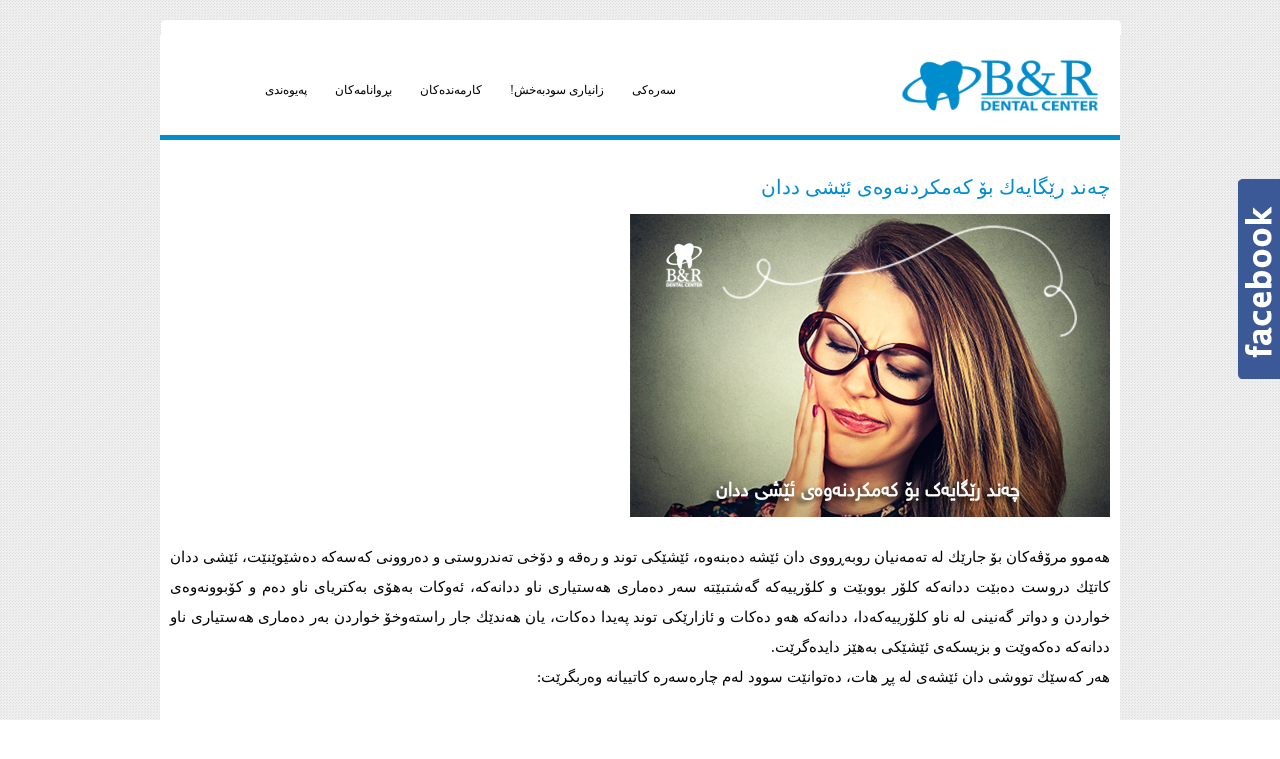

--- FILE ---
content_type: text/html; charset=utf-8
request_url: https://brdental.co/Drezha.aspx?Jimare=16
body_size: 6365
content:

<!DOCTYPE html PUBLIC "-//W3C//DTD XHTML 1.0 Transitional//EN" "http://www.w3.org/TR/xhtml1/DTD/xhtml1-transitional.dtd">
<html xmlns="http://www.w3.org/1999/xhtml" dir="rtl">
<head>


<link rel="icon" href="Wenekan/DentalIcon.ico" type="image/ico" sizes="16x16">
   


<script src="https://maps.googleapis.com/maps/api/js">
</script>

<script>
function initialize() {
  var mapProp = {
      center: new google.maps.LatLng(35.580428, 45.404497, 17),
    zoom:17,
    mapTypeId:google.maps.MapTypeId.ROADMAP
  };
  var map=new google.maps.Map(document.getElementById("googleMap"), mapProp);
}
google.maps.event.addDomListener(window, 'load', initialize);
</script>


<meta property="fb:app_id" content="1402517143381157"/>


<meta http-equiv="Content-Type" content="text/html; charset=utf-8" />
<script src="https://ajax.googleapis.com/ajax/libs/jquery/1.7.1/jquery.min.js" type='text/javascript' /></script>


<title>B&R Dental Center</title>
<link rel="stylesheet" type="text/css" href="style.css" media="screen" />
<script type="text/javascript" src="js/jquery.core.js"></script>
<script type="text/javascript" src="js/jquery.superfish.js"></script>
<script type="text/javascript" src="js/jquery.jcarousel.pack.js"></script>
<script type="text/javascript" src="js/jquery.easing.js"></script>
<script type="text/javascript" src="js/jquery.scripts.js"></script>
    <link href="engine1/style.css" rel="stylesheet" type="text/css" />
<script src="engine1/jquery.js" type="text/javascript"></script>
        <script src="js/jquery.lightbox-0.5.js" type="text/javascript"></script>
<link href="jquery.lightbox-0.5.css" media="screen" rel="stylesheet" type="text/css" />
<script type="text/javascript">
    $(function () {
        $('#gallery a').lightBox();
    });

    function FP_goToURL(url) {//v1.0
        window.location = url;
    }
</script>
</head>
<body>
    <form name="aspnetForm" method="post" action="./Drezha.aspx?Jimare=16" id="aspnetForm">
<div>
<input type="hidden" name="__VIEWSTATE" id="__VIEWSTATE" value="/[base64]/ZhtuV2YjblduMINim247YtNuMINiv2K/[base64]/bldix2YjZiNmG24wg2YPbldiz25XZg9uVINiv25XYtNuO2YjbjtmG247YqtiMINim247YtNuMINiv2K/Yp9mGINmD2KfYqtuO2YMg2K/YsdmI2LPYqiDYr9uV2KjbjtiqINiv2K/Yp9mG25XZg9uVINmD2YTbhtixINio2YjZiNio247YqiDZiCDZg9mE24bYsduM24zbldmD25Ug2q/bldi02KrYqNuO2KrblSDYs9uV2LEg2K/bldmF2KfYsduMINmH25XYs9iq24zYp9ix24wg2YbYp9mIINiv2K/Yp9mG25XZg9uV2Iwg2KbbldmI2YPYp9iqINio25XZh9uG24wg2KjbldmD2KrYsduM2KfbjCDZhtin2Ygg2K/bldmFINmIINmD24bYqNmI2YjZhtuV2YjblduMINiu2YjYp9ix2K/ZhiDZiCDYr9mI2KfYqtixINqv25XZhtuM2YbbjCDZhNuVINmG2KfZiCDZg9mE24bYsduM24zbldmD25XYr9in2Iwg2K/Yr9in2YbbldmD25Ug2YfbldmIINiv25XZg9in2Kog2Ygg2KbYp9iy2KfYsduO2YPbjCDYqtmI2YbYryDZvtuV24zYr9inINiv25XZg9in2KrYjCDbjNin2YYg2YfbldmG2K/bjtmDINis2KfYsSDYsdin2LPYqtuV2YjYrtuGINiu2YjYp9ix2K/ZhiDYqNuV2LEg2K/bldmF2KfYsduMINmH25XYs9iq24zYp9ix24wg2YbYp9mIINiv2K/[base64]/bldmF2KrYp9mG2K/YpyDYutuV2LEg2Lrbldix25XbjCDZvtuOINio2YPbldmGINmIINqG25XZhtivINiu2YjZhNuV2YPbjtmDINiv2YjZiNio2KfYsduV24wg2KjZg9uV2YbbldmI25UuPGJyIC8+PGJyIC8+Mi4g2YXbjtiu25XZgzog2K/[base64]/bldmD2LHbjtiq25Ug2YbbjtmIINiu2YjYp9ix2K/[base64]/[base64]/Zg9ix2KfZiCDZhNuV2LPbldixINi02YjbjtmG24wg2KbYp9iy2KfYsSDYr9in2KjZhtuO2YYuPGJyIC8+PGJyIC8+Ni4g2q/bldq12KfbjCDZhtuV2LnZhtinOiDahtuV2YbYryDar9uV2rXYp9uM25XZgyDZhNuVINmG25XYudmG2KfbjCDYqtin2LLblSDYqNuV2LPZiNiv25Ug2KjbhiDahtin2LHbldiz25XYsSDZg9ix2K/[base64]/Yr9in2YYg2K/bldiv2KfYqiDYptuV2q/bldixINmE25Ug2LTZiNuO2YbbjCDYptin2LLYp9ix25XZg9uVINiv2KfZhtix2KcuPGJyIC8+PGJyIC8+2Kzar9uVINmE25XZhdin2Ybbldi0INiv25XYqtmI2KfZhtmGINiz2YjZiNivINmE25Ug2K/bldix2YXYp9mG24wg2KbYp9iy2KfYsdi02YPbjtmGINmIINio25XZhtis24wg2K/Yp9mGINim247YtNuVINmI25XYsdio2q/YsdmGINiq2Kcg2KbbldmIINmD2KfYqtuV24wg2K/bldqG2YbblSDZhNin24wg2K/Zg9iq24bYsduMINiv2K/Yp9mGINmIINio2pXbjNin2LEg2YTblSDYs9uV2LEg2Yfbjti02KrZhtuV2YjblSDbjNin2YYg2Yfbldq12YPbjti02KfZhtuMINiv2K/Yp9mG25Ug2K7Ysdin2b7YqNmI2YjbldmD25Ug2K/bldiv25XZhi48L3A+ZAIDDxYCHwBmZGRDufVkUeAWud/xpmw/9/o8U86PxSm93C5CniM8J5knAg==" />
</div>

<div>

	<input type="hidden" name="__VIEWSTATEGENERATOR" id="__VIEWSTATEGENERATOR" value="9CCEFBC0" />
</div>
    <div id="wrap">
    <div class="top_corner"></div>
           <div id="main_container">
    
        <div id="header">
        
            <div id="logo"><a href="default.aspx"><img src="wenekan/2924162012015_3412181712015_logo.png" alt="" width="200" height="80" title="" border="0" /></a></div>
               
        
            
            <div id="menu">
                <ul>          
                    
                    
                                                                                                      
                    <li><a  href="default.aspx" title="">سەرەکی</a></li>
                    <li><a    href="KarwChalaki.aspx" title="">زانیاری سودبەخش!</a></li>
                    <li><a href="karmandakan.aspx" title="">کارمەندەکان</a></li>
                    <li><a  href="brwanamakan.aspx" title="">بڕوانامەکان</a></li>
                   <li><a  href="paywandi.aspx" title="">پەیوەندی</a></li>

                    

                </ul>
            </div>
            
        
        </div>

          <!-- HTML-Generator.weebly.com --><script type="text/javascript">/*<![CDATA[*/jQuery(document).ready(function () { jQuery(".noopslikebox").hover(function () { jQuery(this).stop().animate({ right: "0" }, "medium"); }, function () { jQuery(this).stop().animate({ right: "-250" }, "medium"); }, 500); });/*]]>*/</script><style type="text/css">.noopslikebox{background: url("http://2.bp.blogspot.com/-V9m2YyhmdGA/T0jC3jmhDlI/AAAAAAAAAJo/K67FFQge82Q/s1600/facebook_static+button-standard-netoopsblog.png") no-repeat scroll left center transparent !important;display: block;float: right;height: 270px;padding: 0 5px 0 42px;width: 245px;z-index: 9999999;position:fixed;right:-250px;top:20%;}.noopslikebox div{border:none;position:relative;display:block;}.noopslikebox span{bottom: 12px;font: 8px "lucida grande",tahoma,verdana,arial,sans-serif;position: absolute;right: 7px;text-align: right;z-index: 999;}.noopslikebox span a{color: gray;text-decoration:none;}.noopslikebox span a:hover{text-decoration:underline;}</style><div class="noopslikebox"><div><iframe src="https://www.facebook.com/plugins/likebox.php?href=https://www.facebook.com/pages/BR-dental-center/759641420736289&amp;width=245&amp;colorscheme=light&amp;show_faces=true&amp;connections=9&amp;stream=false&amp;header=false&amp;height=270" scrolling="no" frameborder="0" scrolling="no" style="border: medium none; overflow: hidden; height: 270px; width: 245px;background:#fff;"></iframe></div></div><!-- This script was made By http://html-generator.weebly.com -->

        
    <div class="center_content">

        <div class="middle_banner1">  
            </div>

        <br />
             

        <h2 style="padding-right:10px" class="home_title1">چەند رێگایەك بۆ كەمكردنەوەی ئێشی ددان</h2>
        <br />



        <img  style="padding-right:10px;max-width:700px;max-height:500px" src="Wenekan/1392014203357Toothache.jpg" />
        <div class="clear"></div>

<div style="margin-right:10px;float:right;margin-top:10px">
       <div class="addthis_toolbox addthis_default_style ">
        <a class="addthis_button_facebook_like" fb:like:layout="button_count"></a>
        <a class="addthis_counter addthis_pill_style"></a>
    </div>
             <script type="text/javascript">                 var addthis_config = { "data_track_clickback": true };</script>
<script type="text/javascript" src="https://s7.addthis.com/js/250/addthis_widget.js#username=giaesp"></script>
</div>

         <div class="clear"></div>

         

         <br />
          <div class="drezha">
        <p>
   
<p>هەموو مرۆڤەكان بۆ جارێك لە تەمەنیان روبەڕووی دان ئێشە دەبنەوە، ئێشێكی توند و رەقە و دۆخی تەندروستی و دەروونی كەسەكە دەشێوێنێت، ئێشی ددان كاتێك دروست دەبێت ددانەكە كلۆر بووبێت و كلۆرییەكە گەشتبێتە سەر دەماری هەستیاری ناو ددانەكە، ئەوكات بەهۆی بەكتریای ناو دەم و كۆبوونەوەی خواردن و دواتر گەنینی لە ناو كلۆرییەكەدا، ددانەكە هەو دەكات و ئازارێكی توند پەیدا دەكات، یان هەندێك جار راستەوخۆ خواردن بەر دەماری هەستیاری ناو ددانەكە دەكەوێت و بزیسكەی ئێشێكی بەهێز دایدەگرێت.<br />هەر كەسێك تووشی دان ئێشەی لە پڕ هات، دەتوانێت سوود لەم چارەسەرە كاتییانە وەربگرێت:<br /><br />1. گیراوەی خوێ: كەمێك خوێ لەگەڵ كوپێك ئاوی گەرم تێكەڵ بكەن و لە دەمتاندا غەر غەرەی پێ بكەن و چەند خولەكێك دووبارەی بكەنەوە.<br /><br />2. مێخەك: دانانی دەنكە مێخەكێك لەسەر شوێنی ئازارەكە بۆ نەهێشتنی، هەروەها مێخەك توانای هەڵمژینی هەوی ددانە كلۆرەكەی هەیە.<br /><br />3. جاترە (هەزبێلە): جاترە ئەو گیا وشكەیە كە دەكرێتە نێو خواردن بۆ خۆشكردنی تامەكەی، كەمێك جاترە لەگەڵ كەمێك زەیتی زەیتون تێكەڵ بكەن بە پارچە لۆكەیەك لەسەر شوێنی ئازاری دابنێن.<br /><br />4. سركەی سێو: لۆكەیەك بە سركەی سێو تەڕ بكەن و لەسەر شوێنی ئازاری دابنێن.<br /><br />5. سیر: یەك دانە سیری وردكراو لەسەر شوێنی ئازار دابنێن.<br /><br />6. گەڵای نەعنا: چەند گەڵایەك لە نەعنای تازە بەسودە بۆ چارەسەر كردنی ئازاری ددان، نەعنای وشك كراوەش دەتوانن بەكار بێنن.<br /><br />7. پارچەی سەهۆڵ: دەتوانن پارچە سەهۆڵێكی بچوك لەسەر شوێنی ئازاری دابنێن.<br /><br />8. تڵپە چای: تڵپە چای یارمەتی نەهێشتنی ئازار ددان دەدات ئەگەر لە شوێنی ئازارەكە دانرا.<br /><br />جگە لەمانەش دەتوانن سوود لە دەرمانی ئازارشكێن و بەنجی دان ئێشە وەربگرن تا ئەو كاتەی دەچنە لای دكتۆری ددان و بڕیار لە سەر هێشتنەوە یان هەڵكێشانی ددانە خراپبووەكە دەدەن.</p></p>
</div>
  
                   
            
         <div class="clear"></div>
                  <script language="javascript" type="text/javascript">
                      var uri = document.location.href; //get uri
                      var isFbPrm = uri.indexOf('fb_comment');
                      if (isFbPrm != -1) { // fb comment url
                          try {
                              var prm = uri.split("?"); //get paramaters
                              var url = prm[0]; //url 
                              var prmItm = prm[1].split("&"); //parameter items
                              var newPrmlst = '';
                              var newUrl = '';
                              for (var j = 0; j < prmItm.length; j++) //read all param to get rid of fb param
                              {
                                  var prmId = prmItm[j].split("="); //get param id 

                                  if (prmId[0] != 'fb_comment_id' && prmId[0] != 'notif_t' && prmId[0] != 'ref') { //if parameters are not in the list
                                      newPrmlst += prmId[0] + '=' + prmId[1] + '&';
                                  }
                              }
                              uri = url + '?' + newPrmlst;
                          }
                          catch (err) {
                              //Handle errors here 
                          }
                      }
                      document.write("<div id='fb-root'></div><fb:comments href='" + uri + "'  num_posts='100' width='645'></fb:comments>");
</script>
<script src="https://connect.facebook.net/en_US/all.js#xfbml=1"></script>

   
        
        <div class="clear"></div>
        </div>

                <div class="footer">
        	<div class="copyright"><a href="/cdn-cgi/l/email-protection#2f5c4e424e41015c4e434e474e4b4b46416f4e594a5c5b4e485d405a5f014c4042">
				By: Saman Salahaddin Rauf </a> |
				<a href="https://www.facebook.com/pages/BR-dental-center/759641420736289">Copyright © 2014. All right reserved by<span lang="en-us">
				B&R Dental Center </span></a></div>
        
        	<div class="footer_links">
                <a class="current" href="default.aspx" title="">سەرەکی</a>
                <a href="KarwChalaki.aspx" title="">زانیاری سودبەخش!</a>
                <a href="Karmandakan.aspx" title="">کارمەندەکان</a>
                <a href="brwanamakan.aspx" title="">بڕوانامەکان</a>
               
                <a href="paywandi.aspx" title="">پەیوەندی</a>            
            </div>
        </div>

               </div>
    </div>
        <script data-cfasync="false" src="/cdn-cgi/scripts/5c5dd728/cloudflare-static/email-decode.min.js"></script><script>
            (function (i, s, o, g, r, a, m) {
                i['GoogleAnalyticsObject'] = r; i[r] = i[r] || function () {
                    (i[r].q = i[r].q || []).push(arguments)
                }, i[r].l = 1 * new Date(); a = s.createElement(o),
                m = s.getElementsByTagName(o)[0]; a.async = 1; a.src = g; m.parentNode.insertBefore(a, m)
            })(window, document, 'script', '//www.google-analytics.com/analytics.js', 'ga');

            ga('create', 'UA-58698495-1', 'auto');
            ga('send', 'pageview');

</script>
    </form>
<script defer src="https://static.cloudflareinsights.com/beacon.min.js/vcd15cbe7772f49c399c6a5babf22c1241717689176015" integrity="sha512-ZpsOmlRQV6y907TI0dKBHq9Md29nnaEIPlkf84rnaERnq6zvWvPUqr2ft8M1aS28oN72PdrCzSjY4U6VaAw1EQ==" data-cf-beacon='{"version":"2024.11.0","token":"456dd94e214542309309f7d656e235aa","r":1,"server_timing":{"name":{"cfCacheStatus":true,"cfEdge":true,"cfExtPri":true,"cfL4":true,"cfOrigin":true,"cfSpeedBrain":true},"location_startswith":null}}' crossorigin="anonymous"></script>
</body>
</html>


--- FILE ---
content_type: text/css
request_url: https://brdental.co/style.css
body_size: 2192
content:
@import url('http://fonts.googleapis.com/earlyaccess/droidarabickufi.css');
body {
background:url(images/bg.gif) repeat;
margin:0px;
padding:0px;
font-size:12px;
font-family: "Droid Arabic Kufi";
color:#000;
}
p{
text-align:justify;
line-height:19px;
padding:0px;
margin:0px;
}
h2{
padding:0px 0 10px 0; margin:0px; color:#008DCE; font-size:20px; font-weight:normal;
}
.clear{
clear:both;
}
#wrap{
width:977px;
margin:20px auto auto auto;
}
.top_corner{
width:976px;
height:15px;
background:url(images/top_bg.gif) no-repeat center bottom;
}
#main_container{
width:977px;
background:url(images/center_bg_repeat.gif) repeat-y center;
}
#header{
width:960px;
margin:auto;
height:90px;
}
#logo{
padding:10px 20px 0 0;
float:right;
}
/*----------------------menu-------------------------*/
#menu{
width:530px;
float:left;
padding:40px 0 0 0;
}
#menu ul{
list-style:none;padding:0px;margin:0px;display:block;
}
#menu ul li{
list-style:none;display:inline;float:right;width:auto;padding:0px;font-size:12px;
}
#menu ul li a{
float:right;text-decoration:none;padding:0px 10px 0 10px; margin:0px 4px 0 4px;color:#000;text-align:center; height:31px; line-height:31px; 
}
#menu ul li a:hover{
background-color:#008DCE;color:#fff;
}
#menu ul li a.current{
float:left;text-decoration:none;padding:0px 10px 0 10px; margin:0px 4px 0 4px;color:#fff;text-align:center; height:31px; line-height:31px; background-color:#008DCE;
}

/*-----------------middle_banner----------------------------*/
.middle_banner{
width:977px;
height:290px;
background:url(images/middle_banner_bg.gif) no-repeat center;
padding-top:35px
}
.middle_banner1{
width:100%;
height:5px;
background:url(images/middle_banner_bg.gif) no-repeat center;
}
/*----------------------slider---------------------------*/
.featured_slider { width:965px; margin:auto; float:right; margin:5px 6px 0 0; }
ul, li{
padding:0px;
margin:0px;
list-style:none;
}
/** ----------------------------------------------------- **/
#featured_border { position: relative; border: none; padding:0px; height:280px; margin: 0px; }
#featured_wrapper { position: relative; width: 100%; height: 100%; overflow: hidden; }
#featured_images { position: absolute; left: 0; top: 0; }
#featured_images li { float: right; }
#featured_positioner_desc { width:965px; height: 280px; position: absolute; top: 0px; left: 0px; }
#featured_wrapper_desc { width: 100%; height:280px; position: relative; overflow: hidden; }
#featured_desc { position: absolute; left: 0; bottom: 0;  padding:0px; margin:0px; }
#featured_desc li { width: 965px; float: right;padding:0px; margin:0px; }
#featured_desc li div { margin:0px 0 0px 0px; padding:10px; width:945px;  background: url(images/featured-desc-bg.png); }
#featured_desc li h2 {
color:#FFFFFF;
font-size:18px;
padding:0px 0 5px 0;
margin:0px; 
}
#featured_desc li p {
color:#FFFFFF;
font-size:12px;
padding:0px 10px 0 0;
margin:0px;
line-height:18px;
}

#featured_buttons { position: absolute; top: 15px; right: 15px; width: auto; padding:0; list-style:none;}
#featured_buttons li { width: 22px; height: 22px; background: url(images/featured-button-off.png); float: right; margin-right: 3px; text-align:center; font-size:12px; color:#FFFFFF; line-height:22px; cursor: pointer; }
#featured_buttons li.clicked { background: url(images/featured-button-on.png); }
/**/


/*-------------------------------*/

.drezha p{
font-size:15px;
 line-height:30px;
  padding-left:10px;
  padding-right:10px
}


.center_content{
width:960px;
clear:both;
margin:auto;
padding:10px 0 20px 0;
}
.center_content_pages{
width:960px;
clear:both;
margin:auto;
padding:20px 0 20px 0;
background:url(images/center_bg_pages.gif) no-repeat center top;
}
.home_section_right{
width:270px;
height:auto;
float:right;
margin:0 14px 0 14px;
padding:0 10px 20px 10px;
background:url(images/home_block_bg.gif) no-repeat center bottom;
}
.home_section_right1{
width:150px;
height:auto;
float:right;
margin:0 14px 0 14px;
padding:10 40px 40px 10px;
background:url(images/home_block_bg.gif) no-repeat center bottom;
}
.home_section_right p{
clear:both;
}
.home_section_right p span{
font-weight:bold;
}
img.home_section_icon{
width:63px;
float:left;
}
h2.home_title{

font-size:16px;
padding:10px 0 10px 30px; margin:0px;
color:#008DCE;
font-weight:bold;

height:60px
}
h2.home_title1{
width:%100px;
float:font-;
font-size:20px;
padding:20px 0 0px 10px; margin:0px;
color:#008DCE;
}
.home_subtitle{
width:190px;
float:left;padding:0px 0 0px 10px; font-size:12px; color:#a7a7a7;
}
.home_section_thumb{
float:left; clear:both;
padding:2px; text-align:center;margin:10px 0 10px 0; border:1px #dcdcdc solid;
}
.home_section_thumb1{
float:right; clear:both;
padding:2px; text-align:center;margin:10px 0 10px 0; 
}
a.more{
float:right;
}
img.projects{
float:right;
padding:2px;margin:0 10px 0 0; border:1px #dcdcdc solid;
}


.right_content{
width:660px;
float:right;
padding:0;
}
.left_block{
width:295px;
float:right;
padding:20px 15px 10px 20px;
}
.left_block_wide{
width:625px;
float:right;
padding:20px 15px 10px 20px;
}
.financial-application-form{
width:530px;
float:right;
padding:20px 15px 10px 20px;
}
.financial-application-form p{
margin-bottom:30px;
}
.testimonials{
width:360px;
float:left;
padding:20px 0 0 20px;
}
.block_wide{
width:625px;
float:right;
margin:10px 15px 10px 20px;
padding-top:10px;
border-top:1px #ededed solid;
}
.wide_content{
width:930px;
clear:both;
padding:10px 15px 0 15px;
}
.right_block{
width:280px;
float:left;
padding:20px 0 10px 20px;
}
img.pic{
border:3px #22496a solid;
margin:0 0 10px 0;
}
.home_news a{
font-size:12px;
color:#c82127;
text-decoration:none;
border-bottom:1px #bcbcbc dotted;
padding:10px 12px 5px 0;
display:block;
float:right;
background:url(images/arrow.gif) no-repeat right top;
background-position: 0px 13px;
}
.home_news a:hover{
text-decoration:underline;
}
input.newsletter_input{
background-color:#fdeaeb;
border:1px #e2c7c8 solid;
width:193px;
height:18px;
padding:4px;
float:right;
}
form#newsletter{
padding:10px 0 0 0;
}
input.newsletter_submit{
background-color:#008DCE;
color:#FFFFFF;
text-align:center;
float:left;
padding:4px 4px 3px 4px;
margin:0 0 0 10px;
border:1px #fdeaeb solid;
cursor:pointer;
}
.testbox{
padding:20px 10px 5px 0;
margin:0;
border-bottom:1px #ededed solid;
}
.testbox p{
font-style:italic;
}



/*-----------------------contact_form-------------------*/
.form{
width:500px;
height:auto;
float:right;
padding:20px 20px 10px 10px;
border:1px #fdeaeb solid;
}
.form_row{
width:425px;
float:right;
clear:both;
padding:7px 0 7px 0;
}
label{
width:100px;
float:right;
padding:3px 15px 0 0;
color:#008DCE;
text-align:right;
font-weight:bold;
}
input.main_input{
background-color:#fdeaeb;
border:1px #e2c7c8 solid;
width:300px;
height:18px;
padding:4px;
float:left;
}
textarea.main_textarea{
background-color:#fdeaeb;
border:1px #e2c7c8 solid;
width:300px;
height:120px;
padding:4px;
float:left;
}
input.submit{
background-color:#008DCE;
color:#FFFFFF;
text-align:center;
float:right;
padding:3px 10px 2px 10px;
margin:0px 0 0 0;
border:1px #008DCE solid;
cursor:pointer;
}
/*-----------------------------footer------------------*/
.footer{
clear:both;
width:960px;
margin:auto;
background:url(images/footer_bg.jpg) no-repeat center;
height:65px;
}
.copyright{
float:right;
padding:30px 15px 0 0;
color:#6996c0;
}
.copyright a{
color: #2A1C11;
text-decoration:none;
}
.footer_links{
float:left;
padding:30px 0 0 15px;
}
.footer_links a{
text-decoration:none;
color: #2A1C11;
padding-left:10px;
}
.footer_links a:hover{
text-decoration:underline;
color: #2A1C11;
}

--- FILE ---
content_type: text/css
request_url: https://brdental.co/engine1/style.css
body_size: 3746
content:
/*
 *	generated by WOW Slider 7.3
 *	template Animated
 */
@import url('https://fonts.googleapis.com/css?family=Dosis:600&subset=latin,latin-ext');
@font-face {
	font-family: "controls";
	src: url("controls.eot");
	src: url("controls.eot#iefix") format("embedded-opentype"),
			url("controls.woff") format("woff"),
			url("controls.ttf") format("truetype"),
			url("controls.svg") format("svg");
	font-weight: normal;
	font-style: normal;
}
#wowslider-container1 {
	display: table;
	zoom: 1;
	position: relative;
	width: 965px;
	max-height: 265px;
	margin: 0px auto 0px;
	z-index: 90;
	text-align: left; /* reset align=center */;
	font-size: 10px;
	text-shadow: none; /* fix some user styles */ /* reset box-sizing (to boostrap friendly) */;
	-webkit-box-sizing: content-box;
	-moz-box-sizing: content-box;
	box-sizing: content-box;
    overflow:hidden
}

#wowslider-container1 .ws_images ul {
	position: relative;
	width: 100%;
	height: 100%;
	left: 0;
	list-style: none;
	margin: 0;
	padding: 0;
	border-spacing: 0;
	overflow: visible;
	/*table-layout:fixed;*/
}
#wowslider-container1 .ws_images ul li {
	position: relative;
	width: 1%;
	height: 100%;
	line-height: 0; /*opera*/;
	overflow: hidden;
	float: left;
	font-size: 0;
	padding: 0 0 0 0 !important;
	margin: 0 0 0 0 !important;
}
#wowslider-container1 .ws_images {
	position: relative;
	left: 0;
	top: 0;
	height: 100%;
	max-height: 600px;
	max-width: 100%;
	vertical-align: top;
	border: none;
	overflow: hidden;
}
#wowslider-container1 .ws_images ul a {
	width: 100%;
	height: 100%;
	max-height: 600px;
	display: block;
	color: transparent;
}
#wowslider-container1 img {
	max-width: none !important;
}
#wowslider-container1 .ws_images .ws_list img, #wowslider-container1 .ws_images > div > img {
	width: 100%;
	border: none 0;
	max-width: none;
	padding: 0;
	margin: 0;
}
#wowslider-container1 .ws_images > div > img {
	max-height: 600px;
}
#wowslider-container1 .ws_images iframe {
	position: absolute;
	z-index: -1;
}
#wowslider-container1 .ws-title > div {
	display: inline-block !important;
}
#wowslider-container1 a {
	text-decoration: none;
	outline: none;
	border: none;
}
#wowslider-container1 .ws_bullets {
	float: left;
	position: absolute;
	z-index: 70;
}
#wowslider-container1 .ws_bullets div {
	position: relative;
	float: left;
	font-size: 0px;
}
/* compatibility with Joomla styles */
#wowslider-container1 .ws_bullets a {
	line-height: 0;
}
#wowslider-container1 .wsl {
	display: none;
}
#wowslider-container1 sound, #wowslider-container1 object {
	position: absolute;
}
/* prevent some of users reset styles */
#wowslider-container1 .ws_effect {
	position: static;
	width: 100%;
	height: 100%;
}
#wowslider-container1 .ws_photoItem {
	background: #fff;
}
#wowslider-container1 .ws_photoItem > div {
	left: 2em;
	right: 2em;
	top: 2em;
	bottom: 2em;
}
#wowslider-container1.ws_gestures {
	cursor: -webkit-grab;
	cursor: -moz-grab;
	cursor: url("[data-uri]"), move;
}
#wowslider-container1.ws_gestures.ws_grabbing {
	cursor: -webkit-grabbing;
	cursor: -moz-grabbing;
	cursor: url("[data-uri]"), move;
}
/* hide controls when video start play */
#wowslider-container1.ws_video_playing .ws_bullets {
	display: none;
}
#wowslider-container1.ws_video_playing:hover .ws_bullets {
	display: block;
}
/* IE fix because it don't show controls on hover if frame visible */
#wowslider-container1.ws_video_playing_ie .ws_bullets, #wowslider-container1.ws_video_playing_ie a.ws_next, #wowslider-container1.ws_video_playing_ie a.ws_prev {
	display: block;
}
/* youtube/vimeo buttons */
#wowslider-container1 .ws_video_btn {
	position: absolute;
	display: none;
	cursor: pointer;
	top: 0;
	left: 0;
	width: 100%;
	height: 100%;
	z-index: 55;
}
#wowslider-container1 .ws_video_btn.ws_youtube, #wowslider-container1 .ws_video_btn.ws_vimeo {
	display: block;
}
#wowslider-container1 .ws_video_btn div {
	position: absolute;
	background-image: url(./playvideo.png);
	background-size: 200%;
	top: 50%;
	left: 50%;
	width: 7em;
	height: 5em;
	margin-left: -3.5em;
	margin-top: -2.5em;
}
#wowslider-container1 .ws_video_btn.ws_youtube div {
	background-position: 0 0;
}
#wowslider-container1 .ws_video_btn.ws_youtube:hover div {
	background-position: 100% 0;
}
#wowslider-container1 .ws_video_btn.ws_vimeo div {
	background-position: 0 100%;
}
#wowslider-container1 .ws_video_btn.ws_vimeo:hover div {
	background-position: 100% 100%;
}
#wowslider-container1 .ws_playpause.ws_hide {
	display: none !important;
}
#wowslider-container1 .ws_bullets {
	padding: 10px;
}
#wowslider-container1 .ws_bullets a {
	position: relative;
	display: inline-block;
	margin: 4px 10px;
	padding: 7px;
	width: 0;
	-webkit-border-radius: 50%;
	-moz-border-radius: 50%;
	border-radius: 50%;
	-webkit-box-shadow: 0 0 0 2px #fff;
	-moz-box-shadow: 0 0 0 2px #fff;
	box-shadow: 0 0 0 2px #fff;
	-webkit-transition: all 0.3s;
	-moz-transition: all 0.3s;
	-ms-transition: all 0.3s;
	-o-transition: all 0.3s;
	transition: all 0.3s;
}
#wowslider-container1 .ws_bullets a:hover:after {
	background-color: #60CAC0;
}
#wowslider-container1 .ws_bullets a.ws_selbull, #wowslider-container1 .ws_bullets a:hover {
	background-color: #fff;
	-webkit-box-shadow: 0 0 0 3px rgba(255,255,255,0.3);
	-moz-box-shadow: 0 0 0 3px rgba(255,255,255,0.3);
	box-shadow: 0 0 0 3px rgba(255,255,255,0.3);
}
#wowslider-container1 .ws_bullets a.ws_selbull:after, #wowslider-container1 .ws_bullets a.ws_overbull:after {
	position: absolute;
	content: '';
	top: 0;
	left: 0;
	width: 100%;
	height: 100%;
	background-color: #60CAC0;
	-webkit-transition: all 0.3s;
	-moz-transition: all 0.3s;
	-ms-transition: all 0.3s;
	-o-transition: all 0.3s;
	transition: all 0.3s;
	-webkit-border-radius: 50%;
	-moz-border-radius: 50%;
	border-radius: 50%;
	-webkit-transform: scale(0.4);
	-moz-transform: scale(0.4);
	-o-transform: scale(0.4);
	transform: scale(0.4);
}
@-webkit-keyframes nextArrow {
	49% { -webkit-transform: translate(100%); }
	50% { opacity: 0; -webkit-transform: translate(-100%); }
	51% { opacity: 1; }
}
@-moz-keyframes nextArrow {
	49% { -moz-transform: translate(100%); }
	50% { opacity: 0; -moz-transform: translate(-100%); }
	51% { opacity: 1; }
}
@keyframes nextArrow {
	49% { transform: translate(100%); }
	50% { opacity: 0; transform: translate(-100%); }
	51% { opacity: 1; }
}
@-webkit-keyframes prevArrow {
	49% { -webkit-transform: translate(-100%); }
	50% { opacity: 0; -webkit-transform: translate(100%); }
	51% { opacity: 1; }
}
@-moz-keyframes prevArrow {
	49% { -moz-transform: translate(-100%); }
	50% { opacity: 0; -moz-transform: translate(100%); }
	51% { opacity: 1; }
}
@keyframes prevArrow {
	49% { transform: translate(-100%); }
	50% { opacity: 0; transform: translate(100%); }
	51% { opacity: 1; }
}
#wowslider-container1 a.ws_next, #wowslider-container1 a.ws_prev {
	font: 2.8em "controls";
	z-index: 60;
	color: #008DCE;
	background-color: #fff;
	overflow: hidden;
	width: 1.6em;
	height: 1.6em;
	-webkit-border-radius: 50%;
	-moz-border-radius: 50%;
	border-radius: 50%;
	-webkit-transition: all .4s ease;
	-moz-transition: all .4s ease;
	-o-transition: all .4s ease;
	transition: all .4s ease;
}
#wowslider-container1 a.ws_next {
	position: absolute;
	top: 50%;
	margin-top: -0.8em;
	right: 0.5em;
}
#wowslider-container1 a.ws_prev {
	position: absolute;
	top: 50%;
	margin-top: -0.8em;
	left: 0.5em;
}
#wowslider-container1 a.ws_next:after, #wowslider-container1 a.ws_prev:after {
	display: block;
	text-align: center;
	line-height: 1.5em;
	line-height: 1.9em\9; /* ie9 hack */;
	-webkit-transition: color .4s ease;
	-moz-transition: color .4s ease;
	-o-transition: color .4s ease;
	transition: color .4s ease;
}
/* IE10+ hacks */
_:-ms-input-placeholder, :root #wowslider-container1 a.ws_prev:after {
	line-height: 1.9em;
}
/* IE10+ hacks */
_:-ms-input-placeholder, :root #wowslider-container1 a.ws_next:after {
	line-height: 1.9em;
}
#wowslider-container1 a.ws_next:after {
	content: '\e801';
}
#wowslider-container1 a.ws_prev:after {
	content: '\e800';
}
#wowslider-container1 a.ws_next:hover:after {
	color: #fff;
	-webkit-animation: nextArrow 0.3s forwards;
	-moz-animation: nextArrow 0.3s forwards;
	animation: nextArrow 0.3s forwards;
}
#wowslider-container1 a.ws_prev:hover:after {
	color: #fff;
	-webkit-animation: prevArrow 0.3s forwards;
	-moz-animation: prevArrow 0.3s forwards;
	animation: prevArrow 0.3s forwards;
}
#wowslider-container1 a.ws_next:hover, #wowslider-container1 a.ws_prev:hover {
	background-color: #008DCE;
	-webkit-box-shadow: 0 0 0 0.25em rgba(255,255,255,0.3);
	-moz-box-shadow: 0 0 0 0.25em rgba(255,255,255,0.3);
	box-shadow: 0 0 0 0.25em rgba(255,255,255,0.3);
}
/*playpause*/
@-webkit-keyframes playAnimate {
	49% { -webkit-transform: translateY(100%); }
	50% { opacity: 0; -webkit-transform: translateY(-100%); }
	51% { opacity: 1; }
}
@-moz-keyframes playAnimate {
	49% { -moz-transform: translateY(100%); }
	50% { opacity: 0; -moz-transform: translateY(-100%); }
	51% { opacity: 1; }
}
@keyframes playAnimate {
	49% { transform: translateY(100%); }
	50% { opacity: 0; transform: translateY(-100%); }
	51% { opacity: 1; }
}
@-webkit-keyframes pauseAnimate {
	49% { -webkit-transform: translateY(-100%); }
	50% { opacity: 0; -webkit-transform: translateY(100%); }
	51% { opacity: 1; }
}
@-moz-keyframes pauseAnimate {
	49% { -moz-transform: translateY(-100%); }
	50% { opacity: 0; -moz-transform: translateY(100%); }
	51% { opacity: 1; }
}
@keyframes pauseAnimate {
	49% { transform: translateY(-100%); }
	50% { opacity: 0; transform: translateY(100%); }
	51% { opacity: 1; }
}
#wowslider-container1 .ws_playpause {
	position: absolute;
	top: 50%;
	left: 50%;
	margin-top: -1.15em;
	font: 2em "controls";
	color: #008DCE;
	background-color: #fff;
	z-index: 59;
	text-decoration: none;
	margin-left: -1.15em;
	width: 2.3em;
	height: 2.3em;
	-webkit-border-radius: 50%;
	-moz-border-radius: 50%;
	border-radius: 50%;
	overflow: hidden;
	-webkit-transition: all .4s ease;
	-moz-transition: all .4s ease;
	-o-transition: all .4s ease;
	transition: all .4s ease;
}
#wowslider-container1 .ws_playpause:hover {
	background-color: #008DCE;
	-webkit-box-shadow: 0 0 0 0.35em rgba(255,255,255,0.3);
	-moz-box-shadow: 0 0 0 0.35em rgba(255,255,255,0.3);
	box-shadow: 0 0 0 0.35em rgba(255,255,255,0.3);
}
#wowslider-container1 .ws_playpause:after {
	display: block;
	text-align: center;
	line-height: 2.3em;
	line-height: 2.6em\9; /* ie9 hack */;
	-webkit-transition: color .4s ease;
	-moz-transition: color .4s ease;
	-o-transition: color .4s ease;
	transition: color .4s ease;
}
/* IE10+ hacks */
_:-ms-input-placeholder, :root #wowslider-container1 .ws_playpause:after {
	line-height: 2.6em;
}
#wowslider-container1 .ws_pause:after {
	content: '\e803';
}
#wowslider-container1 .ws_play:after {
	content: '\e802';
}
#wowslider-container1 .ws_pause:hover:after {
	color: #fff;
	-webkit-animation: pauseAnimate 0.3s forwards;
	-moz-animation: pauseAnimate 0.3s forwards;
	animation: pauseAnimate 0.3s forwards;
}
#wowslider-container1 .ws_play:hover:after {
	color: #fff;
	-webkit-animation: playAnimate 0.3s forwards;
	-moz-animation: playAnimate 0.3s forwards;
	animation: playAnimate 0.3s forwards;
}
/* bottom center */
#wowslider-container1 .ws_bullets {
	bottom: 7px;
	left: 50%;
	display: none;
}
#wowslider-container1 .ws_bullets div {
	left: -50%;
}
#wowslider-container1 .ws_bulframe span {
	visibility: visible;
	opacity: 1;
	position: absolute;
	width: 0;
	height: 0;
	border-left: 7px solid transparent;
	border-right: 7px solid transparent;
	border-top: 7px solid #fff;
	bottom: -8px;
	margin-left: -7px;
	left: 77px;
}
#wowslider-container1 .ws-title {
	position: absolute;
	margin-right: 2em;
	z-index: 50;
	color: #FFFFFF;
	left: 20em;
	background: none;
	padding: 1em;
	font-size: 16px;
	bottom: 40px;
	top: auto;
	opacity: 1;
	float:right
      

}
#wowslider-container1 .ws-title div, #wowslider-container1 .ws-title span {
	display: inline-block;
	padding: 0.5em;
    font-weight:bold;
        -webkit-border-radius: 5px;
-moz-border-radius: 5px;
border-radius: 5px;
}
#wowslider-container1 .ws-title div {
	display: block;
	margin-top: 0.5em;
	font-size: 1.1em;
	padding: 0.7em;
	line-height: 1.15em;
	background-color: #60CAC0;
	color: #fff;

}
#wowslider-container1 .ws-title span {
	background-color: #fff;
	color: #008DCE;
}
#wowslider-container1 .ws_images > ul {
	animation: wsBasic 12s infinite;
	-moz-animation: wsBasic 12s infinite;
	-webkit-animation: wsBasic 12s infinite;
}
@keyframes wsBasic{0%{left:-0%} 16.67%{left:-0%} 33.33%{left:-100%} 50%{left:-100%} 66.67%{left:-200%} 83.33%{left:-200%} }
@-moz-keyframes wsBasic{0%{left:-0%} 16.67%{left:-0%} 33.33%{left:-100%} 50%{left:-100%} 66.67%{left:-200%} 83.33%{left:-200%} }
@-webkit-keyframes wsBasic{0%{left:-0%} 16.67%{left:-0%} 33.33%{left:-100%} 50%{left:-100%} 66.67%{left:-200%} 83.33%{left:-200%} }
#wowslider-container1 .ws_bullets a img {
	text-indent: 0;
	display: block;
	bottom: 15px;
	left: -77px;
	visibility: hidden;
	position: absolute;
	border: 1px solid #FFFFFF;
	max-width: none;
}
#wowslider-container1 .ws_bullets a:hover img {
	visibility: visible;
}
#wowslider-container1 .ws_bulframe div div {
	height: 48px;
	overflow: visible;
	position: relative;
}
#wowslider-container1 .ws_bulframe div {
	left: 0;
	overflow: hidden;
	position: relative;
	width: 153px;
	background-color: #FFFFFF;
}
#wowslider-container1 .ws_bullets .ws_bulframe {
	display: none;
	bottom: 25px;
	margin-left: 4px;
	overflow: visible;
	position: absolute;
	cursor: pointer;
	border: 3px solid #FFFFFF;
}
#wowslider-container1 .ws_bulframe div div {
	height: auto;
}
@media all and (max-width:400px){
#wowslider-container1 .ws_controls, #wowslider-container1 .ws_bullets, #wowslider-container1 .ws_thumbs {
	display: none;
}
}


--- FILE ---
content_type: text/plain
request_url: https://www.google-analytics.com/j/collect?v=1&_v=j102&a=1091808473&t=pageview&_s=1&dl=https%3A%2F%2Fbrdental.co%2FDrezha.aspx%3FJimare%3D16&ul=en-us%40posix&dt=B%26R%20Dental%20Center&sr=1280x720&vp=1280x720&_u=IEBAAEABAAAAACAAI~&jid=1359497839&gjid=341849865&cid=39675440.1769085769&tid=UA-58698495-1&_gid=804088853.1769085769&_r=1&_slc=1&z=1827060832
body_size: -449
content:
2,cG-WFTM7GX3Q2